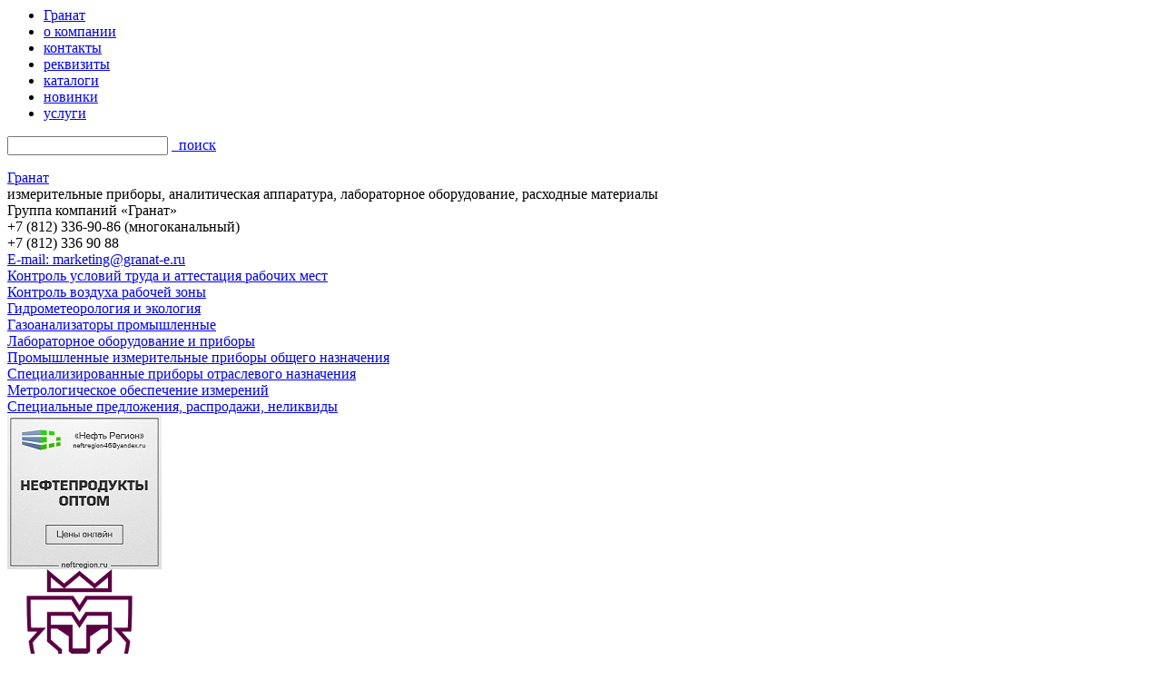

--- FILE ---
content_type: text/html; charset=UTF-8
request_url: https://granat-e.ru/pts-500.html
body_size: 5495
content:
<!DOCTYPE HTML PUBLIC "-//W3C//DTD HTML 4.01 Transitional//EN">
<html lang="ru">
<head>
<title>Электромеханический испытательный пресс ПТС-500</title>
<link type="text/css" href="/css/font-awesome.css" rel="stylesheet">
<link type="text/css" href="/css/fonts.css?version=2.0" rel="stylesheet">
<link type="text/css" href="/css/granat.css?version=4.7" rel="stylesheet">
<link rel="stylesheet" type="text/css" media="print" href="/css/print.css?version=1.0">
<link rel="canonical" href="https://granat-e.ru/pts-500.html" />
<base href="https://granat-e.ru">
<meta content="text/html; charset=utf8" http-equiv="content-type">
<meta name="description" content="Электромеханический испытательный пресс ПТС-500" >
<meta name="keywords"    content="Электромеханический испытательный пресс ПТС-500" >
<meta name="yandex-verification" content="80695838d067d9b1" />

<meta property="og:type" content="website" />
<meta property="og:site_name" content="Гранат-Е" />
<meta property="og:title" content="Электромеханический испытательный пресс ПТС-500" />
<meta property="og:description" content="Электромеханический испытательный пресс ПТС-500" />
<meta property="og:url" content="https://granat-e.ru/pts-500.html" />
<meta property="og:image" content="https://granat-e.ru/images/granat_title.gif" />

</head>
<body>
<div id="container">
<div id="nav">
    <ul>
        <li class="menu_item"><a class="" href="index.html">Гранат</a></li>
        <li class="menu_item"><a class="" href="about.html">о компании</a></li>
        <li class="menu_item"><a class="" href="contact.html">контакты</a></li>
        <li class="menu_item"><a class="" href="reqviz.html">реквизиты</a></li>
        <li class="menu_item"><a class="" href="catalogs.html">каталоги</a></li>
        <li class="menu_item"><a class="" href="news.html">новинки</a></li>
        <li class="menu_item"><a class="" href="services.html">услуги</a></li>
    </ul>
</div>
<div id="search">
    <form name="searchform" method="POST" action="search.php">
    <input value="" name="what" type="text">
     <a href="javascript:document.searchform.submit();">&nbsp;<i class="fa fa-fw fa-search" aria-hidden="true"></i>&nbsp;поиск</a>
    </form>
</div>
<div id="title_name" class="site_title">
    <a href="/index.html">
    Гранат 
    </a>
</div>
<div id="tagline" class="site_title">
измерительные приборы, аналитическая аппаратура, лабораторное оборудование, расходные материалы
</div>
<div id="title_phone" class="site_title">
    Группа компаний &#171;Гранат&#187;<br>
    <span>+7 (812) 336-90-86 (многоканальный)</span><br>
    <span>+7 (812) 336 90 88</span><br>
    <a class="menulinkHL" href="mailto:marketing@granat-e.ru">E-mail: marketing@granat-e.ru</a>
</div>
<div id="left_column">
    <div id="left_container">
    <div class="catalog_item">
        <div class="catalog_arrow"></div>
        <a class="menulink" href="catalog_kutarm.html">
        <div class="catalog_link">
        Контроль условий труда и аттестация рабочих мест
        </div>
        </a>
    </div>
    <div class="catalog_item">
        <div class="catalog_arrow"></div>
        <a class="menulink" href="catalog_kvrz.html">
        <div class="catalog_link">
        Контроль воздуха рабочей зоны
        </div>
        </a>
    </div>
    <div class="catalog_item">
        <div class="catalog_arrow"></div>
        <a class="menulink" href="catalog_gmie.html">
        <div class="catalog_link">
        Гидрометеорология и экология
        </div>
        </a>
    </div>
    <div class="catalog_item">
        <div class="catalog_arrow"></div>
        <a class="menulink" href="catalog_gp.html">
        <div class="catalog_link">
        Газоанализаторы промышленные
        </div>
        </a>
    </div>
    <div class="catalog_item">
        <div class="catalog_arrow"></div>
        <a class="menulink" href="catalog_loip.html">
        <div class="catalog_link">
        Лабораторное оборудование и приборы
        </div>
        </a>
    </div>
    <div class="catalog_item">
        <div class="catalog_arrow"></div>
        <a class="menulink" href="catalog_pipon.html">
        <div class="catalog_link">
        Промышленные измерительные приборы общего назначения
        </div>
        </a>
    </div>
    <div class="catalog_item">
        <div class="catalog_arrow"></div>
        <a class="menulink" href="catalog_spon.html">
        <div class="catalog_link">
        Специализированные приборы отраслевого назначения
        </div>
        </a>
    </div>
    <div class="catalog_item">
        <div class="catalog_arrow"></div>
        <a class="menulink" href="catalog_metrolog.html">
        <div class="catalog_link">
        Метрологическое обеспечение измерений
        </div>
        </a>
    </div>
    <div class="catalog_item">
        <div class="catalog_arrow"></div>
        <a class="menulink" href="catalog_special.html">
        <div class="catalog_link">
        Специальные предложения, распродажи, неликвиды
        </div>
        </a>
    </div>
    <div class="out_link">
        <a href="http://www.neftregion.ru/"><img src="/images/oil_region.jpg"></a>
    </div>
    <div class="out_link">
        <a href="http://www.auremo.org/"><img src="/images/auremo.png"></a>
    </div>
    <div class="out_link">
        <a href="http://www.elegas.ru/">
            <img src="/images/elegas_logo.png">
            Элегаз: свойства, применение, обрудование
        </a> 
    </div>    </div>
</div>
<div id="content_header">
    <div class="img_header"><img border="0" alt="image" src="/images/arr_black_white_big.gif"></div>
    <div class="content_header">  </div>
</div>
<div align="justify" class="content" id="content">

<h1>Электромеханический испытательный пресс ПТС-500</h1>

<p class="out_of_prod">Снят с производства. Замена: прессы <a href="http://granat-e.ru/press_pi-600.html">ПИ-600</a>, <a href="http://granat-e.ru/press_pi-2000.html">ПИ-2000</a></p>

<p class="center"><img align="middle" alt="Электромеханический испытательный пресс ПТС-500" border="0" src="/images/devices/pts-500.jpg" title="Электромеханический испытательный пресс ПТС-500" /></p>

<p>Пресс электромеханический ПТС 500 кН предназначен для испытаний материалов на:</p>

<ul>
	<li>прочность при сжатии по ГОСТ10180 образцов-кубов с ребром до 10 см из цементобетона</li>
	<li>прочность по ГОСТ 8462 кирпичи</li>
	<li>испытание щебня на дробимость по ГОСТ 8269</li>
	<li>формование образцов из асфальта по методу, изложенному в ГОСТ 12801-98</li>
	<li>испытания других видов материалов в рамках своих технических возможностей.</li>
</ul>

<h2>Применение</h2>

<h3>Пресс используется для определения:</h3>

<ul>
	<li>предела прочности при сжатии</li>
	<li>предела прочности на растяжение при расколе</li>
	<li>предела прочности на растяжение при изгибе и показателей деформативности</li>
	<li>характеристик сдвигоустойчивости (по схеме Маршалла).</li>
</ul>

<h3>Пресс обеспечивает:</h3>

<ul>
	<li>ввод данных и управление с клавиатуры в диалоговом режиме</li>
	<li>испытание образца по заданному алгоритму</li>
	<li>полную автоматизацию процесса испытания, включая ускоренный подвод подвижной плиты к образцу с автоматическим переключением скорости с ускоренной на рабочую, а также быстрый автоматический возврат траверсы в исходное положение после разрушения образца</li>
	<li>математическую обработку результатов испытания</li>
	<li>выдачу информации о результатах испытаний на дисплей.</li>
</ul>

<h2>Технические характеристики</h2>

<table align="center" border="1" class="Dblack" width="97%">
	<tbody>
		<tr>
			<td class="Dwhite">Диапазон измерения испытательной нагрузки, кН</td>
			<td>0...500</td>
		</tr>
		<tr>
			<td class="Dwhite">Номинальная цена единицы наименьшего разряда измерителя испытательной нагрузки, Н</td>
			<td>1</td>
		</tr>
		<tr>
			<td class="Dwhite">Пределы допускаемой погрешности измерения испытательной нагрузки при прямом ходе, не более</td>
			<td>&plusmn;1 %</td>
		</tr>
		<tr>
			<td class="Dwhite">Рабочий ход подвижной траверсы, мм, не менее</td>
			<td>400</td>
		</tr>
		<tr>
			<td class="Dwhite">Номинальная цена единицы наименьшего разряда измерителя перемещения верхней опорной плиты, мм</td>
			<td>0,001</td>
		</tr>
		<tr>
			<td class="Dwhite">Диапазон воспроизведения скорости активной траверсы, мм/мин</td>
			<td>0,1...50</td>
		</tr>
		<tr>
			<td class="Dwhite">Наибольшая скорость перемещения рабочей траверсы без нагрузки, мм/мин, не менее</td>
			<td>80</td>
		</tr>
		<tr>
			<td class="Dwhite">Ширина рабочего пространства, мм, не менее</td>
			<td>400</td>
		</tr>
		<tr>
			<td class="Dwhite">Электропитание</td>
			<td>220 В +10 %, 50 Гц</td>
		</tr>
		<tr>
			<td class="Dwhite">Потребляемая мощность, кВт, не более</td>
			<td>4</td>
		</tr>
		<tr>
			<td class="Dwhite">Габаритные размеры, мм, не более</td>
			<td>1200&times;1000&times;1890</td>
		</tr>
		<tr>
			<td class="Dwhite">Масса, кг, не более</td>
			<td>1500</td>
		</tr>
	</tbody>
</table>

<p>В базовый комплект поставки входит комплект столов для испытания материалов на сжатие</p>

<p>По желанию заказчика в комплект поставки может быть включен программно-технический комплекс со специальным программным обеспечением.</p>

</div>
<div id="right_column">
    <div id="news">
        <div class="news_block_title">
            <div class="white">новинки</div>
        </div>
        <ul class="news_block">
        <li>
            <div class="news_item_head">23.01.2025</div>
            <a class="details" href="news_117.html">
            <div class="shortnews">Анализатор углерода и серы МЕТЭК-700 внесен в государственный реестр средств измерений под № 93505-24</div>
            </a>
        </li>
        <li>
            <div class="news_item_head">04.04.2023</div>
            <a class="details" href="news_116.html">
            <div class="shortnews">Счетчики газа барабанные с жидкостным затвором отечественного производства предназначены для измерений объема природного газа, пропана, бутана, их смеси, азота, воздуха и других газов и газовых сред.</div>
            </a>
        </li>
        <li>
            <div class="news_item_head">11.01.2023</div>
            <a class="details" href="news_115.html">
            <div class="shortnews">Компания ООО «Гранат-Е» совместно с китайской компанией Shenyang Taige Oil Equipment Co. Ltd. и дочерней химической компанией Chengdu Xingbang Energy Development Ltd. начала поставлять на рынок РФ оборудование для тестирования цементов нефтяных, газовых и геотермальных скважин, приборы для бурового раствора, а также химические добавки и реагенты для цементирования, бурения и гидроразрыва пласта.</div>
            </a>
        </li>
        </ul>
        <div class="news_archiv">
            <a class="details" href="news.html">архив&nbsp>></a>
        </div>
    </div>
    <div id="update">
        <div class="news_block_title">
            <div class="white">обновлены</div>
        </div>
        <ul class="news_block">
        <li>
            <div class="news_item_head">29.11.2025</div>
            <a class="details" href="liston-b_1107-1207.html">
            <div class="shortnews">Водяные бани термостатирующие Liston В 1107 и Liston В 1207</div>
            </a>
        </li>
        <li>
            <div class="news_item_head">28.11.2025</div>
            <a class="details" href="about.html">
            <div class="shortnews">Группа компаний «ГРАНАТ» :: производство, продажа, обслуживание измерительных приборов и аналитической аппаратуры</div>
            </a>
        </li>
        <li>
            <div class="news_item_head">26.11.2025</div>
            <a class="details" href="liston_c1201_milk_compact_1.html">
            <div class="shortnews">Центрифуга лабораторная молочная Liston C1201 Milk Compact (с подогревом)</div>
            </a>
        </li>
        </ul>
    </div>
</div>

<div id="developers" class="copyright">
    php|sql engine by ivan<br>
    design by p.s.<br>
    html|php coding by fish
</div>
<div id="company" class="copyright">
    &copy;2001-2025 Группа компаний &#171;ГРАНАТ&#187;
</div>
<div id="аddress" class="copyright">
    Почтовый адрес: 190013, Санкт-Петербург, а/я 120<br>
    Офис: Клинский проспект, д. 25<br>
    Телефон: +7 (812) 336-90-86 (многоканальный)<br>&nbsp; +7 (812) 336 90 88<br>
    Транспортный отдел: +7 (931) 535-80-69<br>
    Факс: +7 (812) 336-90-86<br>
    <a class="menulinkHL" href="mailto:marketing@granat-e.ru">E-mail: marketing@granat-e.ru</a>
</div>
</div>
</body>
<!-- Yandex.Metrika counter -->
<script type="text/javascript" >
    (function (d, w, c) {
        (w[c] = w[c] || []).push(function() {
            try {
                w.yaCounter48530834 = new Ya.Metrika({
                    id:48530834,
                    clickmap:true,
                    trackLinks:true,
                    accurateTrackBounce:true,
                    webvisor:true
                });
            } catch(e) { }
        });

        var n = d.getElementsByTagName("script")[0],
            s = d.createElement("script"),
            f = function () { n.parentNode.insertBefore(s, n); };
        s.type = "text/javascript";
        s.async = true;
        s.src = "https://mc.yandex.ru/metrika/watch.js";

        if (w.opera == "[object Opera]") {
            d.addEventListener("DOMContentLoaded", f, false);
        } else { f(); }
    })(document, window, "yandex_metrika_callbacks");
</script>
<noscript><div><img src="https://mc.yandex.ru/watch/48530834" style="position:absolute; left:-9999px;" alt="" /></div></noscript>
<!-- /Yandex.Metrika counter -->
</html>
